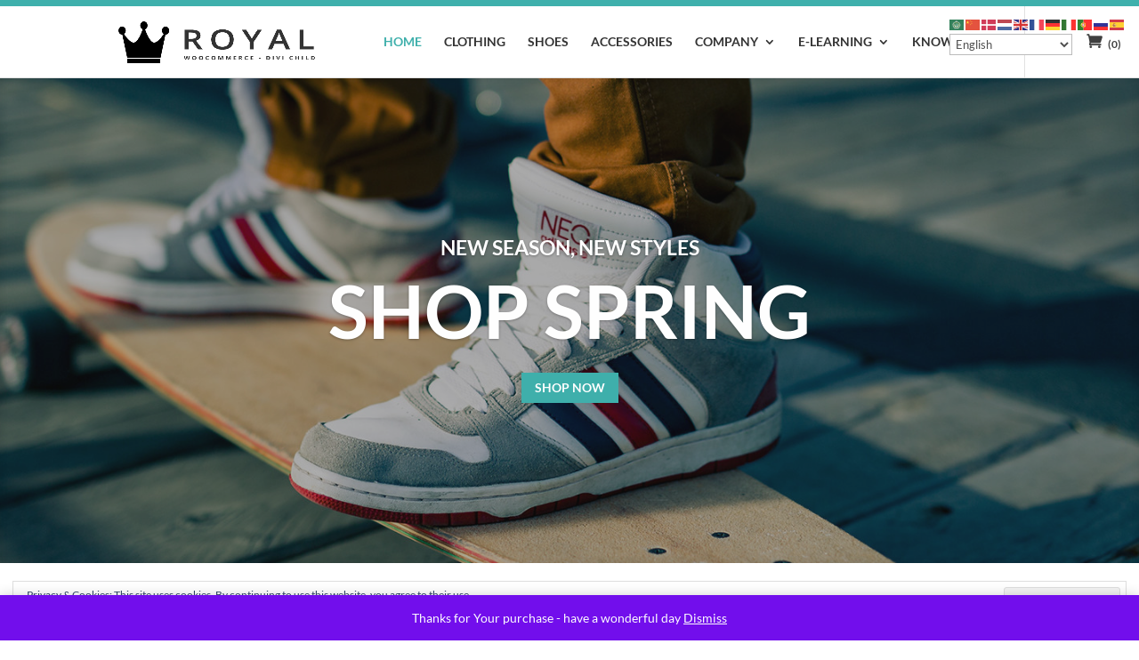

--- FILE ---
content_type: text/css
request_url: https://www.trendi.dk/wp-content/themes/royalcommerce/style.css?ver=4.27.4
body_size: 3064
content:
/*
 Theme Name:   RoyalCommerce
 Theme URI:    https://divilife.com/product/royalcommerce-woocommerce-divi-child-theme/
 Description:  A beautiful eCommerce Child Theme for Divi....Because your WooCommerce store deserves the royal treatment.
 Author:       Divi Life — by Tim Strifler
 Author URI:   https://divilife.com
 Template:     Divi
 Version:      1.1
*/

.woocommerce div.product .product_title {
    font-weight: 700;
}

.woocommerce span.onsale, .woocommerce-page span.onsale, .woocommerce ul.products li.product .onsale, .woocommerce-page ul.products li.product .onsale {
    right: auto !important;
    left: 0px !important;
    margin: 0 !important;
    border-radius: 0px !important;
    text-transform: uppercase;
    font-size: inherit;
    padding: 1px 15px !important;
    font-weight: bold !important;
}


.woocommerce-message a.button.wc-forward:hover {
opacity: .83;
    background: white !important;
color: #333 !important;
}

.woocommerce table.shop_table td {
    font-size: 1.2em;
    font-weight: bold;
}

.et-cart-info span:before {
    margin-right: 10px;
    content: "\e079";
    font-size: 18px;
    border-left: solid 1px #e1e1e1;
    padding-left: 21px;
    padding-top: 32px;
    padding-bottom: 31px;
}

.et_shop_image { min-height: 200px;} .et_shop_image { position: relative; overflow: hidden; max-height: 320px;} .et_shop_image img { webkit-transition: -webkit-transform 0.35s; transition: transform 0.35s; } .et_shop_image:hover img { -webkit-transform: scale(1.5); transform: scale(1.5);} .et_shop_image h2 { background-color: #a2c046; color: #fff; font-size: 16px; position:absolute; text-align:center; width:100%; top:100%; transition:.5s; webkit-transition:.5s;} .et_shop_image:hover h2 { top: 78%; padding: 15px 0;} .et_overlay {z-index: 0;} #main-header.et-fixed-header { box-shadow: none !important; border-bottom: solid 1px #e1e1e1; } #main-header { -webkit-box-shadow: none !important; -moz-box-shadow: none !important; box-shadow: none !important; border-bottom: 1px solid #e1e1e1; } #main-header.et-fixed-header { -webkit-box-shadow: none !important; -moz-box-shadow: none !important; box-shadow: none !important; } 


.et_shop_image .et_overlay:before {
    content: none !important;
    font-family: inherit !important;
    font-size: 12px !important;
    margin-left: -23%;
    font-weight: bold;
    text-transform: uppercase;
    border: 2px solid;
    padding: 6px 8px;
    color: white;
}

.et_overlay {
    border: rgba(0,0,0,0.2);
    background: none;
}

#ts_wishlist {
    display: block;
    float: right;
    position: relative;
    width: 18px;
    margin: 3px 0 0 27px;
}

#ts_wishlist_icon:before {
    font-family: "ETmodules" !important;
    font-weight: normal;
    font-style: normal;
    font-variant: normal;
    -webkit-font-smoothing: antialiased;
    line-height: 1;
    text-transform: none;
    speak: none;
    position: absolute;
    top: -4px;
    left: -25px;
    font-size: 17px;
    content: "\e089";
}

.woocommerce div.product .out-of-stock {
    color: red;
    border: 2px solid red;
    text-align: center;
    padding-top: 10px;
    padding-bottom: 10px;
    font-size: 16px !important;
    text-transform: uppercase;
    margin-top: 20px;
    margin-bottom: 20px !important;
    font-weight: bold;
}

a.add_to_wishlist {
    cursor: pointer;
    border-radius: 0px !important;
    padding: 8px 10px;
    border: 2px solid;
    text-transform: uppercase;
    font-weight: bold;
    transition: all 0.2s;
    -webkit-transition: all 0.2s;
    -moz-transition: all 0.2s;
    padding-left: 32px;
}

a.add_to_wishlist:hover {
    background-color: #3fb0ac;
    border: 2px solid #3fb0ac;
    color: white;
    cursor: pointer;
    border-radius: 0px !important;
    padding: 8px 10px !important;
    border: 2px solid !important;
    text-transform: uppercase;
    font-weight: bold;
    transition: all 0.2s;
    -webkit-transition: all 0.2s;
    -moz-transition: all 0.2s;
    padding-left: 32px !important;
}

.woocommerce div.product form.cart .button {
    vertical-align: middle;
    float: left;
    text-transform: uppercase;
    font-weight: bold;
}

.yith-wcwl-add-button {
display: block;
    position: relative;
}


a.add_to_wishlist:after {
    font-family: "ETmodules" !important;
    font-weight: normal;
    font-style: normal;
    font-variant: normal;
    -webkit-font-smoothing: antialiased;
    line-height: 1;
    text-transform: none;
    speak: none;
    position: absolute;
    top: 4px;
    left: 11px;
    font-size: 15px;
    content: "\e089";
}

.et_shop_image {
    position: relative;
    overflow: hidden;
    height: 287px !important;
    object-fit: cover !important;
}

.woocommerce ul.products li.product a img, .woocommerce-page ul.products li.product a img {
    height: 287px !important;
    object-fit: cover !important;
}
.et_pb_shop .woocommerce ul.products li.product h3, .woocommerce ul.products li.product h3 {
    margin-top: 5px;
}

.woocommerce ul.products li.product .price del {
    float: right;
    text-align: center;
}

.et_pb_shop .woocommerce ul.products li.product .price {
    margin-top: 8px !important;
}

.woocommerce ul.products li.product .price {
    margin-top: -5px !important;
}

.woocommerce ul.products li.product .price, .woocommerce-page ul.products li.product .price, .woocommerce ul.products li.product .price del, .woocommerce-page ul.products li.product .price del {
    font-size: 25px !important;
    font-weight: bold;
}

#ts-nav-color-strip {
    height: 7px;
}

@media (max-width: 980px) {
.et-cart-info span:before {
    padding-top: 30px;
    padding-bottom: 33px;
}
#ts_wishlist_icon:before {
    top: 4px;
    left: -18px;
    font-size: 18px;
}
.et_fixed_nav #main-header {
    position: fixed;
}
#ts-nav-color-strip {
    height: 4px;
}
.woocommerce ul.products li.product .price, .woocommerce-page ul.products li.product .price, .woocommerce ul.products li.product .price del, .woocommerce-page ul.products li.product .price del {
    font-size: 19px !important;
    margin-top: -3px !important;
}
}

@media (max-width: 780px) {
.woocommerce ul.products li.product .button {
display: none;
}
}

#sidebar .woocommerce a.button {
    font-size: 12px !important;
    font-weight: bold !important;
    text-transform: uppercase !important;
}

.yith-wcwl-add-to-wishlist {
    margin-bottom: 40px;
}

@media (min-width: 981px) {
#main-content .container:before {
    width: 0px !important;
}
}

#woocommerce_widget_cart-2, #woocommerce_widget_cart-1, #woocommerce_widget_cart-3, #woocommerce_widget_cart-4 {
    background: white;
    z-index: 3;
    padding-bottom: 15px !important;
    border-bottom: 1px solid #e1e1e1;
    padding-top: 15px !important;
}

.berocket_aapf_widget li.slider div.slide {
    width: 90% !important;
    margin-left: auto;
    margin-right: auto;
}

.yith-wcwl-wishlistexistsbrowse a:before, .yith-wcwl-wishlistaddedbrowse a:before {
    font-family: "ETmodules" !important;
    font-weight: normal;
    font-style: normal;
    font-variant: normal;
    -webkit-font-smoothing: antialiased;
    line-height: 1;
    text-transform: none;
    speak: none;
    font-size: 15px;
    content: "\e089";
    padding-right: 2px;
    padding-left: 7px;
}

.berocket_aapf_widget li.slider span.left input, .berocket_aapf_widget li.slider span.right input {
    width: 70% !important;
    text-align: center !important;
}

#wc-quick-view-popup .quick-wcqv-wrapper {
    min-width: 300px !important;
    max-width: 750px !important;
    width: 750px !important;
    height: 500px !important;
}

#wc-quick-view-popup .woocommerce div.product div.images {
    width: 33% !important;
}

#wc-quick-view-popup .woocommerce div.product div.summary {
    width: 60% !important;
}

#wc-quick-view-popup.active .quick-wcqv-main {
    box-shadow: none !important;
   -webkit-box-shadow: none !important;
}

.woocommerce ul.products li.product .button {
    margin-top: 1em;
    position: absolute;
    top: 254px !important;
    background-color: rgba(255, 255, 255, 0.56);
    color: inherit !important;
    font-family: inherit !important;
    font-size: 10px !important;
    font-weight: bold;
    text-transform: uppercase;
    -webkit-transition: all 0.3s;
    -moz-transition: all 0.3s;
    transition: all 0.3s;
    width: 100% !important;
    text-align: center;
    z-index: 3;
}

.woocommerce ul.products li.product .button:hover {
    color: white !important;
    padding-right: inherit !important;
    padding-left: inherit !important;
}

.et_pb_shop .quick-view-button span {
    display: none;
}


.et_pb_shop .woocommerce a.button.alt:after, .woocommerce-page a.button.alt:after, .woocommerce button.button.alt:after, .woocommerce-page button.button.alt:after, .woocommerce input.button.alt:after, .woocommerce-page input.button.alt:after, .woocommerce #respond input#submit.alt:after, .woocommerce-page #respond input#submit.alt:after, .woocommerce #content input.button.alt:after, .woocommerce-page #content input.button.alt:after, .woocommerce a.button:after, .woocommerce-page a.button:after, .woocommerce button.button:after, .woocommerce-page button.button:after, .woocommerce input.button:after, .woocommerce-page input.button:after, .woocommerce #respond input#submit:after, .woocommerce-page #respond input#submit:after, .woocommerce #content input.button:after, .woocommerce-page #content input.button:after {
display: none !important;
}

#wc-quick-view-content .woocommerce-tabs {
display: none;
}

#wc-quick-view-content button.single_add_to_cart_button.button.alt {
    padding: 0.3em 1em 0.3em 1em !important;
}



div.pp_pic_holder {
    margin-top: 50px;
}
div.pp_woocommerce div.ppt {
    color: #000;
    display: none !important;
}

.et_pb_promo {
    font-weight: bold;
    padding-top: 50% !important;
    padding-right: 10% !important;
    padding-bottom: 54% !important;
    padding-left: 10% !important;
}
.et_pb_cta_0, .et_pb_cta_1, .et_pb_cta_2, .et_pb_cta_3 {
    background-size: cover;
    height: 400px;
}

@media (max-width: 980px) {
.et_pb_promo {
    padding-top: 80px !important;
    padding-right: 10% !important;
    padding-bottom: 50px!important;
    padding-left: 10% !important;
    background-position: center center;
}
.et_pb_cta_0, .et_pb_cta_1, .et_pb_cta_2, .et_pb_cta_3 {
    background-size: cover;
    height: 300px !important;
}
}

.et-cart-info span:before {
display: none;
}

.cart-contents {
    position: absolute;
    width: 200px;
    margin-left: 114px;
    padding-top: 28px;
    top: 0px;
    padding-bottom: 29px;
    padding-left: 0px;
    font-size: 12px;
    color: rgba(51, 51, 51, 0.94);
}
.cart-contents:before {
    font-family: "ETmodules";
    content: "\e07a";
    font-size: 17px;
    padding-right: 5px;
}

#ts_wishlist_icon:before {
    left: 17px;
    font-size: 17px;
    content: "\e089";
    border-left: solid 1px #e1e1e1;
    padding-top: 31px;
    top: -36px;
    padding-bottom: 32px;
    padding-left: 18px;
}

nav#top-menu-nav, #top-menu, nav.fullwidth-menu-nav, .fullwidth-menu {
    float: left;
    margin-right: -23px;
}

.woocommerce-message a.button.wc-forward {
    padding: .3em 1em;
}

@media (max-width: 1310px) {
.cart-contents .amount {
	display: none;
}
}

@media (max-width: 980px) {
.cart-contents {
    margin-left: 59px;
    padding-top: 28px;
    top: 0px;
    padding-bottom: 29px;
    padding-left: 0px;
    font-size: 8px;
    color: rgba(51, 51, 51, 0.94);
}
.cart-contents:before {
    font-size: 15px;
    padding-right: 0px;
}
#ts_wishlist_icon:before {
    left: 0px;
    font-size: 16px;
    border-left: none ;
    padding-top: 31px ;
    top: -36px;
    padding-bottom: 32px;
    padding-left: 5px;
}
#ts_wishlist {
    margin: 12px 0 0 0;
}
}
@media (max-width: 360px) {
#ts_wishlist_icon:before {
    left: -4px;
}
.cart-contents {
    margin-left: 53px;
}
}


@media (min-width: 981px) and (max-width: 1055px) {
#ts_wishlist {
    display: block;
    float: right;
    position: absolute;
    width: 18px;
    margin: 3px 0 0 0;
}
#ts_wishlist_icon:before {
    left: 575px;
    font-size: 17px;
    content: "\e089";
    border-left: none;
    padding-top: 31px;
    top: -36px;
    padding-bottom: 32px;
    padding-left: 0px;
}
.cart-contents {
    position: absolute;
    width: 200px;
    margin-left: 72px;
    padding-top: 28px;
    top: 0px;
    padding-bottom: 29px;
    padding-left: 0px;
    font-size: 8px;
}
.cart-contents:before {
    font-size: 17px;
    padding-right: 0px;
}
}
.woocommerce-message a.button.wc-forward {
    padding: .3em 1em;
    color: #333 !important;
}
#wc-quick-view-content button.single_add_to_cart_button.button.alt:hover {
opacity: .83;
}
.woocommerce div.product form.cart .button:hover {
    opacity: .83;
}
.woocommerce .wishlist-title h2 {
    vertical-align: middle;
    padding-bottom: 20px;
}

.cls-secondary-logo-wrapper {
    position: absolute;
    left: 2px !important;
    width: 60px;
    margin-bottom: 13px;
}

.woocommerce .ywcps-wrapper .owl-item li.product {
    padding-left: 0;
    padding-right: 0;
    width: 92%;
}

@media (max-width: 980px) {
.et_pb_column .woocommerce .ywcps-slider ul.products li.product:nth-child(n), .woocommerce-page ul.products li.product:nth-child(n), .et_gallery_item {
    width: 92% !important;
}
}

@media (max-width: 478px) {
.et_pb_column .woocommerce .ywcps-slider ul.products li.product:nth-child(n), .woocommerce-page ul.products li.product:nth-child(n), .et_gallery_item {
    width: 100% !important;
}
}
@media (min-width: 1217px) {
#ts-home-row1 .owl-carousel .owl-stage {
    margin-left: 20px;
}
#ts-home-row1 .woocommerce .ywcps-wrapper .ywcps-nav-prev #default_prev {
    left: 20px;
}
#ts-home-row1 .woocommerce .ywcps-wrapper .ywcps-nav-next #default_next {
    right: 1px;
}
#ts-home-row2 .woocommerce .ywcps-wrapper .ywcps-nav-next #default_next {
    right: 21px;
}
}

@media (max-width: 1216px) and (min-width: 1056px) {
#ts-home-row1 .owl-carousel .owl-stage {
    margin-left: 17px;
}
#ts-home-row1 .woocommerce .ywcps-wrapper .ywcps-nav-prev #default_prev {
    left: 17px;
}
#ts-home-row1 .woocommerce .ywcps-wrapper .ywcps-nav-next #default_next {
    right: 2px;
}
#ts-home-row2 .woocommerce .ywcps-wrapper .ywcps-nav-next #default_next {
    right: 19px;
}
}

.woocommerce ul.products li.product .price {
    margin-top: 8px !important;
}

@media (min-width: 1056px) {
#ts-slider-banner.et_pb_promo {
width: 105%;
}
#ts-slider-banner2.et_pb_promo {
width: 105%;
margin-left: -12px;
}
}

@media (max-width: 1055px) {
#ts-home-row1 .woocommerce .ywcps-wrapper .ywcps-nav-prev #default_prev {
    left: 20%;
}
#ts-home-row2 .woocommerce .ywcps-wrapper .ywcps-nav-next #default_next {
    right: 20%;
}
}


.woocommerce .ywcps-wrapper .ywcps-nav-prev #default_prev, .woocommerce .ywcps-wrapper .ywcps-nav-next #default_next {
    background: none;
color: #333;
background-color: #333 !important;
}
.woocommerce .ywcps-wrapper .ywcps-nav-prev #default_prev:after {
font-family: "ETModules" !important;
font-size: 20px !important;
content: '\34' !important;
color: white !important;
}
.woocommerce .ywcps-wrapper .ywcps-nav-next #default_next:after {
font-family: "ETModules" !important;
font-size: 20px !important;
content: '\35' !important;
color: white !important;
}

.woocommerce .ywcps-wrapper .ywcps-nav-prev #default_prev, .woocommerce .ywcps-wrapper .ywcps-nav-next #default_next {
    top: 25%;
}

@media (min-width: 479px) and (max-width: 766px) {
.owl-carousel .owl-stage {
    margin-left: 2%;
}
}
@media (min-width: 767px) and (max-width: 980px) {
.owl-carousel .owl-stage {
    margin-left: 1%;
}
}

@media (min-width: 981px) and (max-width: 1055px) {
.woocommerce .ywcps-wrapper .ywcps-nav-next #default_next {
    right: 16px;
}
}

.ywcps-wrapper .owl-carousel .owl-stage-outer {
    overflow: hidden;
}

@media (max-width: 1150px) {
#et_mobile_nav_menu {
    display: block;
}
#top-menu {
    display: none;
}
}

@media (max-width: 1150px) and (min-width: 981px) {
#ts_wishlist {
    margin: 12px 0 0 0 !important;
}
#ts_wishlist_icon:before {
    left: 0px !important;
    font-size: 16px !important;
    border-left: none !important;
    padding-top: 31px !important;
    top: -36px !important;
    padding-bottom: 32px !important;
    padding-left: 5px !important;
}
.cart-contents {
    margin-left: 81px !important;
    padding-top: 0px !important;
    top: 36px !important;
    padding-bottom: 29px !important;
    padding-left: 0px !important;
    font-size: 8px !important;
    color: rgba(51, 51, 51, 0.94) !important;
}
.cart-contents:before {
    font-size: 15px !important;
    padding-right: 0px !important;
}
}

@media (min-width: 981px) and (max-width: 1055px) {
	#ts_wishlist_icon:before {
    left: 53px !important;
}
}

--- FILE ---
content_type: text/css
request_url: https://www.trendi.dk/wp-content/plugins/woocommerce-quick-view-pro/css/quick-view.css?ver=6.9
body_size: 1134
content:
/******************** Quick View Css ****************/
#wc-quick-view-popup {
	position: fixed;
	visibility: hidden;
	top: 0;
	left: 0;
	right: 0;
	bottom: 0;
	z-index: 10000;
	opacity: 0;
	text-align: center;
	-webkit-transition: all 0.3s;
	-moz-transition: all 0.3s;
	transition: all 0.3s;
}
#wc-quick-view-popup.active {
	visibility: visible;
	opacity: 1;
}
#wc-quick-view-popup .wc-quick-view-overlay {
	position: absolute;
	top: 0;
	right: 0;
	bottom: 0;
	left: 0;
	background: rgba( 0, 0, 0, 0.8);
}
#wc-quick-view-popup:before {
	content: '';
	display: inline-block;
	vertical-align: middle;
	height: 100%;
	width: 0;
}
#wc-quick-view-popup .quick-wcqv-wrapper {
	display: inline-block;
	vertical-align: middle;
	min-width: 300px;
	max-width: 1000px;
	z-index: 2000;
	visibility: hidden;
	-webkit-backface-visibility: hidden;
	-moz-backface-visibility: hidden;
	backface-visibility: hidden;
	text-align: initial;
	width:1000px;
	height:80%;
		-webkit-transition: all 0.3s linear;
	-moz-transition: all 0.3s linear;
	transition: all 0.3s linear;
}
#wc-quick-view-popup.active .quick-wcqv-wrapper {
	visibility: visible;
}
#wc-quick-view-popup .quick-wcqv-main {
	-webkit-transform: translateY(20%);
	-moz-transform: translateY(20%);
	-ms-transform: translateY(20%);
	transform: translateY(20%);
	opacity: 0; 
	padding: 5px;
}

#wc-quick-view-popup .quick-wcqv-main:after,
#wc-quick-view-popup .quick-wcqv-main:before {
	content: '';
	display: table;
	clear: both;
}
#wc-quick-view-popup.active .quick-wcqv-main {
	-webkit-transform: translateY(0);
	-moz-transform: translateY(0);
	-ms-transform: translateY(0);
	transform: translateY(0);
	opacity: 1;
}

#wc-quick-view-close {
	border: 1px solid;
    border-radius: 50%;
    display: block;
    height: 22px;
    left: auto;
    line-height: 20px;
    position: absolute;
    right: 25px;
    text-align: center;
    top: 4px;
    width: 22px;
    z-index: 2;
}
#wc-quick-view-close:hover {
	opacity: 1;
	transition: all 0.2s ease;
	-webkit-transition: all 0.2s ease;
	-moz-transition: all 0.2s ease;
	-ms-transition: all 0.2s ease;
}
#wc-quick-view-content div.summary {
	padding: 0;
}
#wc-quick-view-content div.woocommerce-product-rating:after,
#wc-quick-view-content div.woocommerce-product-rating:before {
	content: '';
	display: table;
	clear: both;
}
#wc-quick-view-content div.woocommerce-product-rating a.woocommerce-review-link {
	display: none;
}

li.product .quick-wcqv-button .blockUI.blockOverlay:before {
	background: none;
}

#img-ader{position:absolute;left:50%;top:50%;margin-left:-12px;margin-top:-12px;}	

.quick-wcqv-main {
    height: 100%;
    overflow: hidden;
}
.form-table td {
    line-height: 2.3;
}
.onsale{
	z-index:1!important;
}
   
#img-loader{position:absolute; left:50%;top:50%; margin-left:-12px;margin-top:-12px;}	

#wc-quick-view-content .view_details{
	display:inline-block;
    padding:0;    
    width: auto; text-align:center;
}
#wc-quick-view-content .view_details a{text-decoration:none; box-shadow:0 0 0; border:0 none;padding: 10px 15px; margin:0; overflow:visible; line-height:1; display:block;}
#wc-quick-view-content .view_details:hover a{text-decoration:none;}
.hover_image_pre { 
    position: fixed;top: 50%;width: 50px; z-index: 1000;left:140px;}
.hover_image_nex{ position: fixed; top: 50%; width: 50px; z-index: 1000;
	  right: 140px;}

#wc-quick-view-content .entry-content {
	padding:0 !important;
	
}
#wc-quick-view-content select{border:1px solid #ccc;padding:2px 5px;}
:focus{outline:none;}

.quick-wcqv-head {position: absolute; right: 10px; top: 3px;}

#wc-quick-view-content{height:100%; overflow:auto;padding:0 15px 0; clear: both;}
#wc-quick-view-content .loader-overlay{position:absolute;width:100%; height:100%; background:rgba(255,255,255,0.5);top:0; left:0; z-index:10;}


 

/* ===================  Media Query Section Starts  ========================== */

@media (max-width: 1024px) {
        #wc-quick-view-popup .quick-wcqv-wrapper {
            width: 800px;
        }
}


@media (max-width: 850px) {
        #wc-quick-view-popup .quick-wcqv-wrapper {
            width: 650px;
        }
}


@media (max-width: 678px) {
        #wc-quick-view-popup .quick-wcqv-wrapper {
            width: 550px;
        }
}

@media (max-width: 639px) {
        #wc-quick-view-popup .quick-wcqv-wrapper {
            width: 350px;
        }
}


@media (max-width: 360px) {
        #wc-quick-view-popup .quick-wcqv-wrapper {
            min-width: 250px;
            width: 250px;
        }
}


--- FILE ---
content_type: text/css
request_url: https://www.trendi.dk/wp-content/plugins/woocommerce-quick-view-pro//css/style.css?ver=6.9
body_size: 2341
content:
a.gallery_hover_next div {background-position: 60px -70px;}

.gallery-carousel.images{ width:48% !important; float:left !important; }

#gallery-large-image{width:100%; margin:0 0 10px;}

.woocommerce .quick-wcqv-main #content div.product div.summary, .woocommerce .quick-wcqv-main div.product div.summary, 
.woocommerce-page .quick-wcqv-main #content div.product div.summary, .woocommerce-page .quick-wcqv-main div.product div.summary {
	float: none;
    margin: 0;
    width: 100%;
}

#wc-quick-view-popup .gallery-thumbs a img{ /*height:auto; max-width:100px;} */
	box-shadow: none;
    display: block;
    height: auto;
    width: 100%;
	/*max-width:150px;*/
}

.gallery-thumbs{left:19px;}

.quick-wcqv-wrapper .gallery-thumbs a img {border:0px;}

/*img.scroll-arrow{left:3px;width:15px; height:15px;}/*Set the size of Thumbnails Image Arrows*/

a.gallery_hover{left:0;}

a.gallery_hover_next{left:303px;}

.anchor-fill{display:none;}

a.gallery_hover{top:50%; margin-top:-30px; height:25px; width:44px;}

.left_arrow{background-image:url("..images/preview_pic.png") no-repeat;position: absolute;top: 50%;}

.right_arrow{  position: absolute;top: 50%;right:0;}

.woocommerce div.product form.cart .variations select{border:solid 1px silver; padding:4px;}

.woocommerce.add-to-cart{color:red;}

.quick-wcqv-wrapper-nev .slide-prev{position:fixed; left:85px; top:50%; z-index:1000}

.quick-wcqv-wrapper-nev .slide-next{position:fixed; right:85px; top:50%; z-index:1000;} 

/**pop up css**/


/*.gallery-thumbs a img { border: 2px solid #5a5a5a;height: 49px !important;margin: 0 3px;padding: 0;width: 66px; }*/

#thumbnail-slider { position:relative; width: 10000px; }

/*.gallery-thumbs a img { border: medium none; margin: 0 7px; padding: 0; height: 81px !important; width: 106px; }/*thumbnail image size*/

.gallery-thumbs { height: auto; }

.single_add_to_cart_button.alt{ background-color: #7c993c; border-radius: 0 !important;color: #fff; }



#gallery-large-image { background: none repeat scroll 0 0 #e9e9e9; }

.summary.entry-summary.set-r { float:right !important; width:42% !important; }

.qty-r { float: left; margin: 0 4px 0 0; }

.qty-r .qty{text-align: center; width: 3.631em; border: 2px solid #d4d0ba;padding: 5px;}

.quick-wcqv-main .phoen_product_images,
.quick-wcqv-main .phoen_product_summary {
	display: inline-block;
    vertical-align: top;
    width: 50%;
}

.quick-wcqv-main .phoen_product_summary {
    float: right;
    width: 45%;
}

.phoen_product_images .gallery-carousel {
    display: inline-block;
    float: none;
    margin-bottom: 10px;
    position: relative;
    vertical-align: top;
    width: 100%;
}

/*---------------------------------------------- Additional css---------------------------------------------------------------*/

.left_arrow > img ,.right_arrow > img {height: 25px !important;width: 20px !important;}/*Set the size of Product Arrows*/
.ajax.mclass > img {height: 45px;width: 45px;}/*Set the size of Product changing Arrows*/
.sale_tag_enable_dsable{display: block!important;}/*�Sale� tag in Quick view- Show/Hide(for hide use display:none;in div class .woocommerce span.onsale)*/
.phoen_quick_share {padding: 17px 0;}
.phoen_quick_share a.popup {display: inline-block;line-height: 1;margin: 0;padding: 0;text-decoration: none;border:0 none; box-shadow:0 0 0;}
.woocommerce div.product form.cart, .woocommerce div.product p.cart {margin-bottom: 22px!important;}
.product_meta {padding: 15px 0 0;}
.comment-form-rating > select {margin-left: 40px;}  
/*.product-img-large{width:50px!important;height:100px!important;max-height: 347px!important;max-width: 400px!important;}*/

.quick-wcqv-wrapper-nev .slide-prev a.ajax,
.quick-wcqv-wrapper-nev .slide-next a.ajax {
	border-color: #fff;
    border-style: solid;
    border-width: 2px 0 0 2px;
    cursor: pointer;
    display: block;
    font-size: 0;
    height: 20px;
    left: 12px;
    line-height: 20px;
    position: relative;
    text-align: center;
    top: 24px;
    transform: rotate(-45deg);
    width: 20px;
    z-index: 9;
}

.quick-wcqv-wrapper-nev .slide-next a.ajax {
	border-width: 0px 2px 2px 0px;
	left: auto;
    right: -5px;
}

.quick-wcqv-wrapper-nev .slide-prev a.ajax img,.quick-wcqv-wrapper-nev .slide-next a.ajax img{margin:0 auto;max-width:100%; display:blokc;}
.quick-wcqv-wrapper-nev .slide-prev,
.quick-wcqv-wrapper-nev .slide-next {
	background-color: rgba(0, 0, 0, 0.7);
    height: 70px;
    left: 0;
    line-height: 70px;
    position: absolute;
    text-align: center;
    width: 40px;
    z-index: 999;
	transform: translateY(-50%);
	-webkit-transform: translateY(-50%);
	-moz-transform: translateY(-50%);
}

.quick-wcqv-wrapper-nev .slide-next {
	right: 0;
	left: auto;
}

.quick-wcqv-wrapper-nev .slide-prev:hover,
.quick-wcqv-wrapper-nev .slide-next:hover {
	background-color: rgba(0, 0, 0, 1);
}

.hover_image_pre {left: 38px;text-align: right!important;vertical-align: middle;}
.hover_image_pre img{width:50px;height:50px;float:right;margin-right:10px;}
.hover_image_pre > span {float: right;margin: 0 10px 0 0;}
.quick-wcqv-wrapper-nev .slide-next {right: 0;transform:translateY(-50%);-webkit-transform:translateY(-50%);}
.hover_image_nex {right: 38px;text-align: left!important;vertical-align: middle;}
.hover_image_nex img{width:50px;height:50px; margin-left:10px;}
.hover_image_nex > span {margin:0 0 0 10px;}

.hover_image_pre,.hover_image_nex{height: 70px!important;width: 225px!important; background:rgba(0,0,0,1);color:#fff;}
.hover_image_pre img,.hover_image_nex img,
.hover_image_pre span,.hover_image_nex span{transform:translateY(-50%);-webkit-transform:translateY(-50%); position:relative; top:50%; display:inline-block; vertical-align:top;}
.hover_image_pre span,.hover_image_nex span{font-size:13px;}
.hover_image_pre span, .hover_image_nex span {
    font-size: 13px;
    overflow: hidden;
	vertical-align:middle !important;
}

.hover_image_pre{transform:translate(-150%,-50%);-webkit-transform:translate(-150%,-50%);transition:0.3s linear;-webkit-transition:0.3s linear;}
.hover_image_pre.hover{transform:translate(0, -50%);-webkit-transform:translate(0, -50%);transition:0.3s linear;-webkit-transition:0.3s linear;}
.hover_image_nex{transform:translate(150%,-50%);-webkit-transform:translate(150%,-50%);transition:0.3s linear;-webkit-transition:0.3s linear;}
.hover_image_nex.hover{transform:translate(0,-50%);-webkit-transform:translate(0,-50%);transition:0.3s linear;-webkit-transition:0.3s linear;}

.hover_img_rotate_pre{background: red none repeat scroll 0 0;
    left: 42px;
    position: fixed;
    top: 50%;
    width: 46px;
    z-index: 1000;}
.hover_img_rotate_next{background: red none repeat scroll 0 0;
    right: 42px;
    position: fixed;
    top: 50%;
    width: 46px;
    z-index: 1000;}

/*--inside quick view button--*/
.woocommerce ul.products .product .img-wrap{position:relative;}
.woocommerce ul.products .product .quick_view_insider{position:absolute;top:0; left:0; width:100%; height:100%; text-align:center; display:none; z-index: 99999;}
.woocommerce ul.products .product .quick_view_insider .quick-butn,
.woocommerce ul.products .product .quick_view_insider .quick_view_icon{margin:0; position:absolute; top:50%; left:50%;transform:translate(-50%,-50%);-webkit-transform:translate(-50%,-50%);}	
.woocommerce ul.products .product .quick_view_insider .quick_view_icon img{margin:0; padding:0; background:none;border:0 none; box-shadow:0 0 0;}
/*	


/*#tab-description{
	
	display:none;
}
#tab-reviews{
display:none;	
}
#tab-id3916
{
	display:none;
	display:none;
}*/
/*#wc-quick-view-content div.product div.images .thumbnails a {
    max-width: 50px!important;}	*/
#wc-quick-view-content div.product div.images .thumbnails a img{max-width:100%;height:auto;}	

/* bx slider arrow css */
.pho-qv-thumbnail-wrap .bx-wrapper .bx-controls-direction a {
	background-size: 0!important;
	border-color: #000;
    border-style: solid;
    border-width: 1px 0 0 1px;
    height: 12px!important;
    width: 12px!important;
	transform: rotate(-45deg);
	-moz-transform: rotate(-45deg);
	-webkit-transform: rotate(-45deg);
}

.pho-qv-thumbnail-wrap .bx-wrapper .bx-controls-direction a.bx-next {
	border-width: 0px 1px 1px 0px;
	right: -15px;
}

.pho-qv-thumbnail-wrap .bx-wrapper .bx-controls-direction a.bx-prev {
	left: -15px;
}

/* bx slider vertical */
.phoen-qvpro-vertical #gallery-large-image {
	display: inline-block;
    margin-left: 12px;
    vertical-align: top;
    width: calc(80% - 12px);
}

.phoen-qvpro-vertical #gallery-thumbnails {
	display: inline-block;
	float: left;
	width: 20%;
	vertical-align: top;
}

.phoen-qvpro-vertical .pho-qv-thumbnail-wrap .bx-wrapper .bx-controls-direction a.bx-prev,
.phoen-qvpro-vertical .pho-qv-thumbnail-wrap .bx-wrapper .bx-controls-direction a.bx-next {
	left: 50%;
    top: -13px;
	margin: 0;
    transform: translateX(-50%) rotate(45deg);
	-moz-transform: translateX(-50%) rotate(45deg);
	-webkit-transform: translateX(-50%) rotate(45deg);
}

.phoen-qvpro-vertical .pho-qv-thumbnail-wrap .bx-wrapper .bx-controls-direction a.bx-next {
	top: auto;
	bottom: -13px;
}



@media only screen and (max-width:768px){
		.woocommerce #content div.product div.summary, .woocommerce div.product div.summary, .woocommerce-page #content div.product div.summary, .woocommerce-page div.product div.summary {width:100%;}

	}


--- FILE ---
content_type: text/css
request_url: https://www.trendi.dk/wp-content/plugins/woocommerce-quick-view-pro/css/slide.css?ver=6.9
body_size: 554
content:
/**
 * Vmc Slider v1.0.0 图片轮播插件
 * 维米客网页工作室
 * http://www.vomoc.com/vmc/slider/
 * vomoc@qq.com
 * 2015/06/29
 **/
.vui-slider {
	position:relative;
	overflow:hidden;
	background:#999;
}
.vui-slider .vui-items {
	overflow:hidden;
	width:100%;
	height:100%;
}
.vui-slider .vui-item {
	display:none;
	position:absolute;
	top:0;
	left:0;
	width:100%;
	height:100%;
}
.vui-slider .vui-item a,
.vui-slider .vui-item img {
	display:block;
	padding:0;
	margin:0;
	border:none;
}
.vui-slider .vui-buttons {
	position:absolute;
	z-index:5;
	bottom:16px;
	left:50%;
	float:left;
	display:inline;
	filter:alpha(Opacity=80);
	-moz-opacity:0.8;
	opacity: 0.8;
}
.vui-slider .vui-button {
	float:left;
	display:inline;
	overflow:hidden;
	height:12px;
	width:12px;
	margin:0 10px;
	padding:0;
	border:none;
	border-radius:6px;
	background:#FFF;
	cursor:pointer;
}
.vui-slider .vui-button-cur {
	background-color:#C00;
}
.vui-slider .vui-transfer {
	display:none;
	position:absolute;
	top:0;
	left:0;
	width:100%;
	height:100%;
	z-index:3;
}
.vui-slider .vui-prev {
	position:absolute;
	top:50%;
	left:0;
	z-index:5;
	width:60px;
	height:150px;
	margin-top:-75px;
	border-radius:0 10px 10px 0;
	background:url(prev.gif) no-repeat;
	cursor:pointer;
	filter:alpha(opacity=30);
	-moz-opacity:0.3;
	-khtml-opacity:0.3;
	opacity:0.3;
	transition:0.5s ease;
	-o-transition:0.5s ease;
	-webkit-transition:0.5s ease;
}
.vui-slider .vui-next {
	position:absolute;
	top:50%;
	right:0;
	z-index:5;
	width:60px;
	height:150px;
	margin-top:-75px;
	border-radius:10px 0 0 10px;
	background:url(next.gif) no-repeat;
	cursor:pointer;
	filter:alpha(opacity=30);
	-moz-opacity:0.3;
	-khtml-opacity:0.3;
	opacity:0.3;
	transition:0.5s ease;
	-o-transition:0.5s ease;
	-webkit-transition:0.5s ease;
}
.vui-slider .vui-sidebutton-hover {
	filter:alpha(opacity=40);
	-moz-opacity:0.4;
	-khtml-opacity:0.4;
	opacity:0.4;
	background-color:#000;
}

--- FILE ---
content_type: text/css
request_url: https://www.trendi.dk/wp-content/plugins/woocommerce-quick-view-pro/css/photo-gallery.css?ver=6.9
body_size: 1081
content:
/* ------------------------------------------------------ */
/* - Gallery carousel - large image --------------------- */
/* ------------------------------------------------------ */


/*#gallery-large-image {
  height: 352px;
  overflow: hidden;
  position: relative;
  width: 602px;
}*/
#gallery-large-image table {
  height: 100%;
  margin: 0;
  width: 100%;
}
#gallery-large-image table td {
  font-size: 0;
  padding: 0;
  text-align: center;
}
#wc-quick-view-popup #gallery-large-image .images{
	width:100%;
}
#wc-quick-view-popup #gallery-large-image a.woocommerce-main-image{
	pointer-events:none;
	cursor:default;
}
#gallery-large-image img {
  
  padding:1px;
}
a.gallery_hover {
  cursor: pointer;
  display: block;
  filter: alpha(opacity=0);
  font-size: 0;
  height: 350px;
  left: 1px;
  opacity: 0;
  position: absolute;
  top: 1px;
  width: 30px;
}
a.gallery_hover:hover {
  filter: alpha(opacity=50);
  opacity: 0.5;
}
a.gallery_hover_next {
  left: 368px;
  
}
a.gallery_hover div {
  /* background: transparent url("../../img/slideshow_sprite.gif") no-repeat 0 0; */
  height: 35px;
}
a.gallery_hover div.anchor-fill { /* required so that whole anchor is clickable in IE */
  background-position: -5000px 0;
  height: 145px;
}
a.gallery_hover_prev div {
  background-position: 0 0;
}
a.gallery_hover_next div {
  background-position: 260px -60px;
}
#gallery-large-image a.arrow-inactive {
  height: 0;
  overflow: hidden;
  width: 0;
}

/* ------------------------------------------------------ */
/* - Gallery carousel - thumbnails ---------------------- */
/* ------------------------------------------------------ */
#gallery-thumbnails {
  position: relative;
}

.gallery-thumbs {
	background-color: transparent;
    font-size: 0;
    height: auto;
    left: 0;
    padding: 0;
    position: relative;
    width: 100%;
}
.gallery-thumbs a {
  display:block;
  float: left;
  position: relative;
}
.gallery-thumbs a img {
   border:2px solid #5A5A5A;
   /* height:45px; */
   margin:0 1px;
   /* width:66px; */
}
.pho-qv-thumbnail-wrap .bx-wrapper {
	border: 0 none;
    margin: 0;
	box-shadow: none;
}
.gallery-thumbs a img:hover  {
  border: 2px solid #AAAAAA;
}
.gallery-thumbs a.selected-image img {
  border: 2px solid #DDDDDD;
}

.zoom-icon {
  display: none;
  left: 0;
  position: absolute;
  top: 0;
}
.zoom-icon img {
  filter: alpha(opacity=50);
  opacity: 0.5;
}
img.scroll-arrow {
  cursor: pointer;
  left: 6px;
  position: absolute;
  top: 65px;
}
#ffw-link {
  left: 392px;
}
#gallery-thumbnails img.scroll-arrow:hover {
  filter: alpha(opacity=80);
  opacity: 0.7;
}
#gallery-thumbnails img.arrow-inactive,
#gallery-thumbnails img.arrow-inactive:hover {
  cursor: auto;
  filter: alpha(opacity=20);
  opacity: 0.2;
}
#scroll-worded {
    height: 58px;
    left: 430px;
    position: absolute;
    top: 0;
    width: 160px;
}
a.scroll-text {
  background: transparent url("../../img/previous-next-buttons.png") no-repeat 0 0;
  display: block;
  height: 38px;
  position: absolute;
  top: 0;
  width: 79px;
}
#rew-link-2 {
  left: 0;
}
#rew-link-2:hover {
  background-position: -79px 0;
}
#rew-link-2.arrow-inactive {
  background-position: -158px 0;
  cursor: default;
  left: 0;
}
#ffw-link-2 {
  background-position: 0 -38px;
  right: 0;
}
#ffw-link-2:hover {
  background-position: -79px -38px;
}
#ffw-link-2.arrow-inactive {
  background-position: -158px -38px;
  cursor: default;
}
#scroll-text-info {
    font-size: 0.9em;
    font-weight: bold;
    left: 0;
    position: absolute;
    text-align: center;
    top: 40px;
    width: 150px;
}

/* ------------------------------------------------------ */
/* - Gallery carousel - caption, title ------------------ */
/* ------------------------------------------------------ */
#gallery-image-info {
  background-color: #212121;
  height: auto;
  padding: 6px;
  position: relative;
}
#gallery-image-info h3 {
  color: #DDD;
  font-weight: bold;
  margin-top: 0;
  width: 430px;
}
#gallery-image-mod-date {
  bottom: 4px;
  color: gray;
  font-size: 90%;
  line-height: 1;
  position: absolute;
  right: 5px;
}
#thumbnail-descriptions,
#thumbnail-dates {
  display: none;
}

--- FILE ---
content_type: text/javascript
request_url: https://www.trendi.dk/wp-content/plugins/woocommerce-quick-view-pro//js/qv_custom.js?ver=1
body_size: 993
content:
jQuery(document).ready(function(jQuery){

	jQuery('#ajax_cart').click(function(){
		
		var product_id = jQuery("#product_id").val();
		
		var action = jQuery("#action").val();
		
		var pro_type = jQuery("#pro-type").val();
		
		var content = jQuery('#wc-quick-view-popup').html();
		
	});

	if ( jQuery('#wc-quick-view-popup').length == 0 )
	{
		jQuery('body').prepend(content);
		
	}
	
		var wc_popup    = jQuery(document).find( '#wc-quick-view-popup' ),
		
		wc_pre_slide = wc_popup.find('.slide-prev');
		
		wc_next_slide = wc_popup.find('.slide-next');
        
		wc_overlay  = wc_popup.find( '.wc-quick-view-overlay'),
        
		wc_content  = wc_popup.find( '#wc-quick-view-content' ),
        
		wc_close    = wc_popup.find( '#wc-quick-view-close' );
		
		
				
	jQuery('.ajax').on('click', function(e){
		
	jQuery('#wc-quick-view-popup').show();
		// prevent default behaviour
		e.preventDefault();
		//jQuery('#img-loader').show();
		wc_content.append('<div class="loader-overlay"><img id="img-loader" src="'+blog2+'images/loading.gif"/></div>');
		var pro_id = jQuery(this).attr('pro_id'); 
		var action = jQuery(this).attr('action'); 
		//var product_type = jQuery(this).attr('product_type'); 
		if( ! wc_popup.hasClass( 'active' ) ) {
                wc_popup.addClass('active');
				
		}    
		jQuery.ajax({
			type: 'POST',
			url : phoen_Ajax.ajaxurl,
			data : {
					pid : pro_id,
					action : action
					},
			success: function(data) {
			//	jQuery('#img-loader').hide();
				 jQuery('#new_id').text(pro_id);
				wc_content.html(data);
				wc_content.prepend(wc_close);
				jQuery('#img-loader').hide();
				setTimeout(function() {
					jQuery("#lead_form").addClass('phoen_add_nw');
				}, 1000);
			 
			}
		});
		
	});

	wc_close.on( 'click', function(e) {
	
		wc_popup.removeClass('active');

   
	});	
	
	wc_overlay.on( 'click', function(e){
			
		e.preventDefault();
	   
		wc_popup.removeClass('active');

		
	});
	
	jQuery('.cross-success').on( 'click', function(e){
			
		e.preventDefault();
	   
	   jQuery('.wp-success-popup').hide();
	   
	   location.reload();
		
	});
	
	jQuery('.cross-hide').on( 'click', function(e){
			
		e.preventDefault();
	   
	   jQuery('.wp-success-popup').hide();
	   
	   location.reload();
		
	});
	
	jQuery('.wp-success-overlay').on( 'click', function(e){
			
		e.preventDefault();
	   
		jQuery('.wp-success-popup').hide();
		
		location.reload();
		
	});
		
});
jQuery(document).ajaxStop(function(){
	
	jQuery('#wc-quick-view-close').on('click',function(){
		
		jQuery( '#wc-quick-view-popup' ).removeClass('active');
		
	});
	
});

jQuery(document).ajaxStop(function(){
	
	jQuery('#ajax_cart').click(function(){
		
		var product_id = jQuery("#product_id").val();
		
		var action = jQuery("#action").val();
		
		var pro_type = jQuery("#pro-type").val();
		
		var content = jQuery('#wc-quick-view-popup').html();
		
	});

	if ( jQuery('#wc-quick-view-popup').length == 0 )
	{
		jQuery('body').prepend(content);
		
	}
	
	var wc_popup    = jQuery(document).find( '#wc-quick-view-popup' ),
	
	wc_pre_slide = wc_popup.find('.slide-prev');
	
	wc_next_slide = wc_popup.find('.slide-next');
	
	wc_overlay  = wc_popup.find( '.wc-quick-view-overlay'),
	
	wc_content  = wc_popup.find( '#wc-quick-view-content' ),
	
	wc_close    = wc_popup.find( '#wc-quick-view-close' );
	
	var thumb_slider = jQuery('.thumbnail-sliders a').length;
	
	if(thumb_slider>no_of_slides){
	
		jQuery('.thumbnail-sliders').bxSlider({
			minSlides: no_of_slides,
			maxSlides: no_of_slides,
			slideWidth: 117,		
			slideMargin: 2,
			mode: pqv_slider_option,
			preloadImages: 'all',
			infiniteLoop: true,
			nextSelector: '#slider-next',
			prevSelector: '#slider-prev',
		});
	}else{
		jQuery('.thumbnail-sliders').bxSlider({
			minSlides: no_of_slides,
			maxSlides: no_of_slides,
			slideWidth: 117,		
			slideMargin: 2,
			mode: pqv_slider_option,
			//preloadImages: 'all',
			//infiniteLoop: true,
			//nextSelector: '#slider-next',
			//prevSelector: '#slider-prev',
		});
	}
				
	jQuery('.ajax').on('click', function(e){
		// prevent default behaviour
		e.preventDefault();
		//jQuery('#img-loader').show();
		wc_content.append('<div class="loader-overlay"><img id="img-loader" src="'+blog2+'images/loading.gif"/></div>');
		var pro_id = jQuery(this).attr('pro_id'); 
		var action = jQuery(this).attr('action'); 
		//var product_type = jQuery(this).attr('product_type'); 
		if( ! wc_popup.hasClass( 'active' ) ) {
                wc_popup.addClass('active');
				
		}    
		jQuery.ajax({
			type: 'POST',
			url : phoen_Ajax.ajaxurl,
			data : {
					pid : pro_id,
					action : action
					},
			success: function(data) {
			//	
				 jQuery('#new_id').text(pro_id);
				wc_content.html(data);
				wc_content.prepend(wc_close);
				jQuery('#wc-quick-view-popup').show();
				jQuery('#img-loader').hide();
				setTimeout(function() {
					jQuery("#lead_form").addClass('phoen_add_nw');
				}, 1000);
			 
			}
		});

	});

	wc_close.on( 'click', function(e) {
	
		wc_popup.removeClass('active');

   
	});	
	
	wc_overlay.on( 'click', function(e){
			
		e.preventDefault();
	   
		wc_popup.removeClass('active');

		
	});
	
	jQuery('.cross-success').on( 'click', function(e){
			
		e.preventDefault();
	   
	   jQuery('.wp-success-popup').hide();
	   
	   location.reload();
		
	});
	
	jQuery('.cross-hide').on( 'click', function(e){
			
		e.preventDefault();
	   
	  jQuery('.wp-success-popup').hide();
	   
	   location.reload();
		
	});
	
	jQuery('.wp-success-overlay').on( 'click', function(e){
			
		e.preventDefault();
	   
		jQuery('.wp-success-popup').hide();
		
		location.reload();
		
	});
	
});